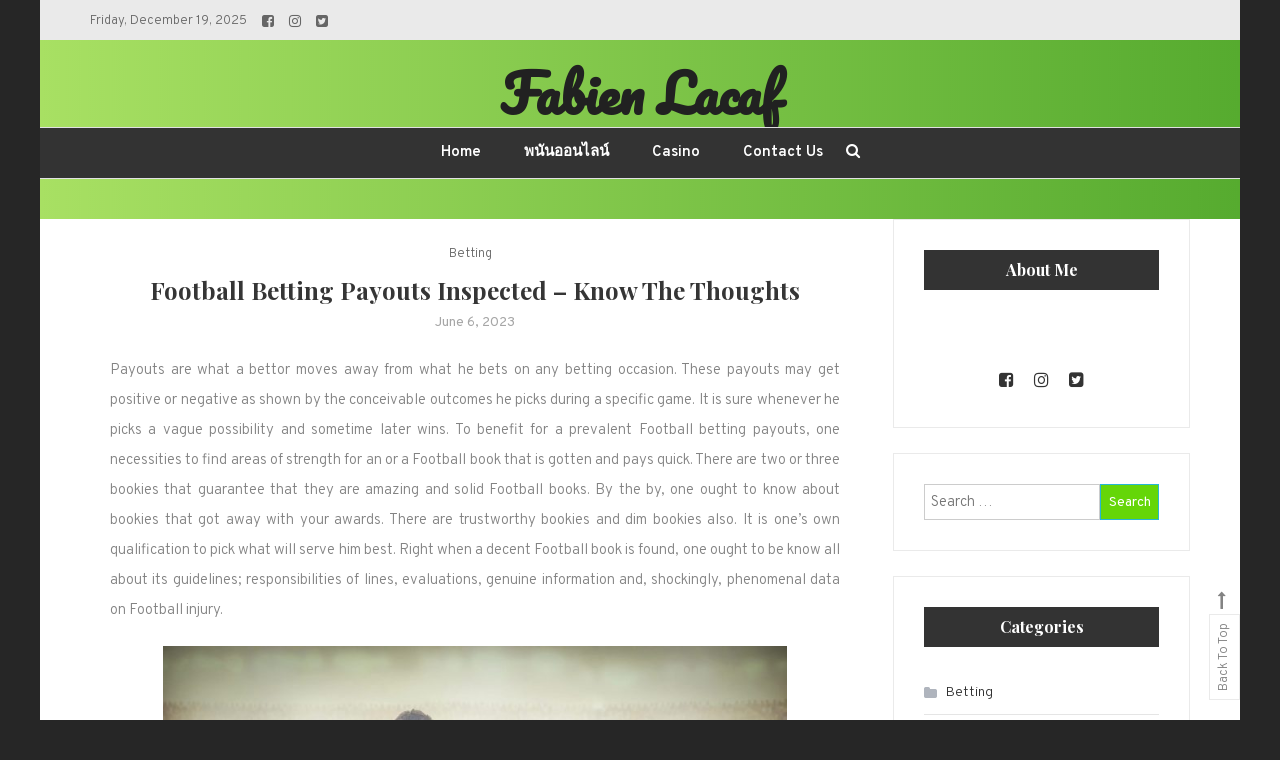

--- FILE ---
content_type: text/html; charset=UTF-8
request_url: https://fabienlacaf.com/betting/football-betting-payouts-inspected-know-the-thoughts/
body_size: 48809
content:
<!doctype html>
<html lang="en-US">
<head>
	<meta charset="UTF-8">
	<meta name="viewport" content="width=device-width, initial-scale=1">
	<link rel="profile" href="https://gmpg.org/xfn/11">

	<meta name='robots' content='index, follow, max-image-preview:large, max-snippet:-1, max-video-preview:-1' />

	<!-- This site is optimized with the Yoast SEO plugin v26.6 - https://yoast.com/wordpress/plugins/seo/ -->
	<title>Football Betting Payouts Inspected - Know the Thoughts - Fabien Lacaf</title>
	<link rel="canonical" href="https://fabienlacaf.com/betting/football-betting-payouts-inspected-know-the-thoughts/" />
	<meta property="og:locale" content="en_US" />
	<meta property="og:type" content="article" />
	<meta property="og:title" content="Football Betting Payouts Inspected - Know the Thoughts - Fabien Lacaf" />
	<meta property="og:description" content="Payouts are what a bettor moves away from what he bets on any betting occasion. These payouts may get positive or negative as shown by the conceivable outcomes he picks during a specific game. It is sure whenever he picks a vague possibility and sometime later wins. To benefit for a prevalent Football betting payouts, [&hellip;]" />
	<meta property="og:url" content="https://fabienlacaf.com/betting/football-betting-payouts-inspected-know-the-thoughts/" />
	<meta property="og:site_name" content="Fabien Lacaf" />
	<meta property="article:published_time" content="2023-06-06T06:54:02+00:00" />
	<meta property="og:image" content="https://fabienlacaf.com/wp-content/uploads/2023/06/17-1024x683.jpg" />
	<meta name="author" content="Sam Mees" />
	<meta name="twitter:card" content="summary_large_image" />
	<meta name="twitter:label1" content="Written by" />
	<meta name="twitter:data1" content="Sam Mees" />
	<meta name="twitter:label2" content="Est. reading time" />
	<meta name="twitter:data2" content="3 minutes" />
	<script type="application/ld+json" class="yoast-schema-graph">{"@context":"https://schema.org","@graph":[{"@type":"WebPage","@id":"https://fabienlacaf.com/betting/football-betting-payouts-inspected-know-the-thoughts/","url":"https://fabienlacaf.com/betting/football-betting-payouts-inspected-know-the-thoughts/","name":"Football Betting Payouts Inspected - Know the Thoughts - Fabien Lacaf","isPartOf":{"@id":"https://fabienlacaf.com/#website"},"primaryImageOfPage":{"@id":"https://fabienlacaf.com/betting/football-betting-payouts-inspected-know-the-thoughts/#primaryimage"},"image":{"@id":"https://fabienlacaf.com/betting/football-betting-payouts-inspected-know-the-thoughts/#primaryimage"},"thumbnailUrl":"https://fabienlacaf.com/wp-content/uploads/2023/06/17-1024x683.jpg","datePublished":"2023-06-06T06:54:02+00:00","author":{"@id":"https://fabienlacaf.com/#/schema/person/de401d841d9131abd586cb0c6b610e60"},"breadcrumb":{"@id":"https://fabienlacaf.com/betting/football-betting-payouts-inspected-know-the-thoughts/#breadcrumb"},"inLanguage":"en-US","potentialAction":[{"@type":"ReadAction","target":["https://fabienlacaf.com/betting/football-betting-payouts-inspected-know-the-thoughts/"]}]},{"@type":"ImageObject","inLanguage":"en-US","@id":"https://fabienlacaf.com/betting/football-betting-payouts-inspected-know-the-thoughts/#primaryimage","url":"https://fabienlacaf.com/wp-content/uploads/2023/06/17-1024x683.jpg","contentUrl":"https://fabienlacaf.com/wp-content/uploads/2023/06/17-1024x683.jpg"},{"@type":"BreadcrumbList","@id":"https://fabienlacaf.com/betting/football-betting-payouts-inspected-know-the-thoughts/#breadcrumb","itemListElement":[{"@type":"ListItem","position":1,"name":"Home","item":"https://fabienlacaf.com/"},{"@type":"ListItem","position":2,"name":"Football Betting Payouts Inspected &#8211; Know the Thoughts"}]},{"@type":"WebSite","@id":"https://fabienlacaf.com/#website","url":"https://fabienlacaf.com/","name":"Fabien Lacaf","description":"","potentialAction":[{"@type":"SearchAction","target":{"@type":"EntryPoint","urlTemplate":"https://fabienlacaf.com/?s={search_term_string}"},"query-input":{"@type":"PropertyValueSpecification","valueRequired":true,"valueName":"search_term_string"}}],"inLanguage":"en-US"},{"@type":"Person","@id":"https://fabienlacaf.com/#/schema/person/de401d841d9131abd586cb0c6b610e60","name":"Sam Mees","image":{"@type":"ImageObject","inLanguage":"en-US","@id":"https://fabienlacaf.com/#/schema/person/image/","url":"https://secure.gravatar.com/avatar/0ea92aa8f2ada699b37137286913349a90dc9bbd218d8d7fd96adbf554a2d193?s=96&d=wp_user_avatar&r=g","contentUrl":"https://secure.gravatar.com/avatar/0ea92aa8f2ada699b37137286913349a90dc9bbd218d8d7fd96adbf554a2d193?s=96&d=wp_user_avatar&r=g","caption":"Sam Mees"},"sameAs":["https://fabienlacaf.com"],"url":"https://fabienlacaf.com/author/admin/"}]}</script>
	<!-- / Yoast SEO plugin. -->


<link rel='dns-prefetch' href='//fonts.googleapis.com' />
<link rel="alternate" type="application/rss+xml" title="Fabien Lacaf &raquo; Feed" href="https://fabienlacaf.com/feed/" />
<link rel="alternate" type="application/rss+xml" title="Fabien Lacaf &raquo; Comments Feed" href="https://fabienlacaf.com/comments/feed/" />
<link rel="alternate" type="application/rss+xml" title="Fabien Lacaf &raquo; Football Betting Payouts Inspected &#8211; Know the Thoughts Comments Feed" href="https://fabienlacaf.com/betting/football-betting-payouts-inspected-know-the-thoughts/feed/" />
<link rel="alternate" title="oEmbed (JSON)" type="application/json+oembed" href="https://fabienlacaf.com/wp-json/oembed/1.0/embed?url=https%3A%2F%2Ffabienlacaf.com%2Fbetting%2Ffootball-betting-payouts-inspected-know-the-thoughts%2F" />
<link rel="alternate" title="oEmbed (XML)" type="text/xml+oembed" href="https://fabienlacaf.com/wp-json/oembed/1.0/embed?url=https%3A%2F%2Ffabienlacaf.com%2Fbetting%2Ffootball-betting-payouts-inspected-know-the-thoughts%2F&#038;format=xml" />
<style id='wp-img-auto-sizes-contain-inline-css' type='text/css'>
img:is([sizes=auto i],[sizes^="auto," i]){contain-intrinsic-size:3000px 1500px}
/*# sourceURL=wp-img-auto-sizes-contain-inline-css */
</style>
<style id='wp-emoji-styles-inline-css' type='text/css'>

	img.wp-smiley, img.emoji {
		display: inline !important;
		border: none !important;
		box-shadow: none !important;
		height: 1em !important;
		width: 1em !important;
		margin: 0 0.07em !important;
		vertical-align: -0.1em !important;
		background: none !important;
		padding: 0 !important;
	}
/*# sourceURL=wp-emoji-styles-inline-css */
</style>
<style id='wp-block-library-inline-css' type='text/css'>
:root{--wp-block-synced-color:#7a00df;--wp-block-synced-color--rgb:122,0,223;--wp-bound-block-color:var(--wp-block-synced-color);--wp-editor-canvas-background:#ddd;--wp-admin-theme-color:#007cba;--wp-admin-theme-color--rgb:0,124,186;--wp-admin-theme-color-darker-10:#006ba1;--wp-admin-theme-color-darker-10--rgb:0,107,160.5;--wp-admin-theme-color-darker-20:#005a87;--wp-admin-theme-color-darker-20--rgb:0,90,135;--wp-admin-border-width-focus:2px}@media (min-resolution:192dpi){:root{--wp-admin-border-width-focus:1.5px}}.wp-element-button{cursor:pointer}:root .has-very-light-gray-background-color{background-color:#eee}:root .has-very-dark-gray-background-color{background-color:#313131}:root .has-very-light-gray-color{color:#eee}:root .has-very-dark-gray-color{color:#313131}:root .has-vivid-green-cyan-to-vivid-cyan-blue-gradient-background{background:linear-gradient(135deg,#00d084,#0693e3)}:root .has-purple-crush-gradient-background{background:linear-gradient(135deg,#34e2e4,#4721fb 50%,#ab1dfe)}:root .has-hazy-dawn-gradient-background{background:linear-gradient(135deg,#faaca8,#dad0ec)}:root .has-subdued-olive-gradient-background{background:linear-gradient(135deg,#fafae1,#67a671)}:root .has-atomic-cream-gradient-background{background:linear-gradient(135deg,#fdd79a,#004a59)}:root .has-nightshade-gradient-background{background:linear-gradient(135deg,#330968,#31cdcf)}:root .has-midnight-gradient-background{background:linear-gradient(135deg,#020381,#2874fc)}:root{--wp--preset--font-size--normal:16px;--wp--preset--font-size--huge:42px}.has-regular-font-size{font-size:1em}.has-larger-font-size{font-size:2.625em}.has-normal-font-size{font-size:var(--wp--preset--font-size--normal)}.has-huge-font-size{font-size:var(--wp--preset--font-size--huge)}.has-text-align-center{text-align:center}.has-text-align-left{text-align:left}.has-text-align-right{text-align:right}.has-fit-text{white-space:nowrap!important}#end-resizable-editor-section{display:none}.aligncenter{clear:both}.items-justified-left{justify-content:flex-start}.items-justified-center{justify-content:center}.items-justified-right{justify-content:flex-end}.items-justified-space-between{justify-content:space-between}.screen-reader-text{border:0;clip-path:inset(50%);height:1px;margin:-1px;overflow:hidden;padding:0;position:absolute;width:1px;word-wrap:normal!important}.screen-reader-text:focus{background-color:#ddd;clip-path:none;color:#444;display:block;font-size:1em;height:auto;left:5px;line-height:normal;padding:15px 23px 14px;text-decoration:none;top:5px;width:auto;z-index:100000}html :where(.has-border-color){border-style:solid}html :where([style*=border-top-color]){border-top-style:solid}html :where([style*=border-right-color]){border-right-style:solid}html :where([style*=border-bottom-color]){border-bottom-style:solid}html :where([style*=border-left-color]){border-left-style:solid}html :where([style*=border-width]){border-style:solid}html :where([style*=border-top-width]){border-top-style:solid}html :where([style*=border-right-width]){border-right-style:solid}html :where([style*=border-bottom-width]){border-bottom-style:solid}html :where([style*=border-left-width]){border-left-style:solid}html :where(img[class*=wp-image-]){height:auto;max-width:100%}:where(figure){margin:0 0 1em}html :where(.is-position-sticky){--wp-admin--admin-bar--position-offset:var(--wp-admin--admin-bar--height,0px)}@media screen and (max-width:600px){html :where(.is-position-sticky){--wp-admin--admin-bar--position-offset:0px}}

/*# sourceURL=wp-block-library-inline-css */
</style><style id='global-styles-inline-css' type='text/css'>
:root{--wp--preset--aspect-ratio--square: 1;--wp--preset--aspect-ratio--4-3: 4/3;--wp--preset--aspect-ratio--3-4: 3/4;--wp--preset--aspect-ratio--3-2: 3/2;--wp--preset--aspect-ratio--2-3: 2/3;--wp--preset--aspect-ratio--16-9: 16/9;--wp--preset--aspect-ratio--9-16: 9/16;--wp--preset--color--black: #000000;--wp--preset--color--cyan-bluish-gray: #abb8c3;--wp--preset--color--white: #ffffff;--wp--preset--color--pale-pink: #f78da7;--wp--preset--color--vivid-red: #cf2e2e;--wp--preset--color--luminous-vivid-orange: #ff6900;--wp--preset--color--luminous-vivid-amber: #fcb900;--wp--preset--color--light-green-cyan: #7bdcb5;--wp--preset--color--vivid-green-cyan: #00d084;--wp--preset--color--pale-cyan-blue: #8ed1fc;--wp--preset--color--vivid-cyan-blue: #0693e3;--wp--preset--color--vivid-purple: #9b51e0;--wp--preset--gradient--vivid-cyan-blue-to-vivid-purple: linear-gradient(135deg,rgb(6,147,227) 0%,rgb(155,81,224) 100%);--wp--preset--gradient--light-green-cyan-to-vivid-green-cyan: linear-gradient(135deg,rgb(122,220,180) 0%,rgb(0,208,130) 100%);--wp--preset--gradient--luminous-vivid-amber-to-luminous-vivid-orange: linear-gradient(135deg,rgb(252,185,0) 0%,rgb(255,105,0) 100%);--wp--preset--gradient--luminous-vivid-orange-to-vivid-red: linear-gradient(135deg,rgb(255,105,0) 0%,rgb(207,46,46) 100%);--wp--preset--gradient--very-light-gray-to-cyan-bluish-gray: linear-gradient(135deg,rgb(238,238,238) 0%,rgb(169,184,195) 100%);--wp--preset--gradient--cool-to-warm-spectrum: linear-gradient(135deg,rgb(74,234,220) 0%,rgb(151,120,209) 20%,rgb(207,42,186) 40%,rgb(238,44,130) 60%,rgb(251,105,98) 80%,rgb(254,248,76) 100%);--wp--preset--gradient--blush-light-purple: linear-gradient(135deg,rgb(255,206,236) 0%,rgb(152,150,240) 100%);--wp--preset--gradient--blush-bordeaux: linear-gradient(135deg,rgb(254,205,165) 0%,rgb(254,45,45) 50%,rgb(107,0,62) 100%);--wp--preset--gradient--luminous-dusk: linear-gradient(135deg,rgb(255,203,112) 0%,rgb(199,81,192) 50%,rgb(65,88,208) 100%);--wp--preset--gradient--pale-ocean: linear-gradient(135deg,rgb(255,245,203) 0%,rgb(182,227,212) 50%,rgb(51,167,181) 100%);--wp--preset--gradient--electric-grass: linear-gradient(135deg,rgb(202,248,128) 0%,rgb(113,206,126) 100%);--wp--preset--gradient--midnight: linear-gradient(135deg,rgb(2,3,129) 0%,rgb(40,116,252) 100%);--wp--preset--font-size--small: 13px;--wp--preset--font-size--medium: 20px;--wp--preset--font-size--large: 36px;--wp--preset--font-size--x-large: 42px;--wp--preset--spacing--20: 0.44rem;--wp--preset--spacing--30: 0.67rem;--wp--preset--spacing--40: 1rem;--wp--preset--spacing--50: 1.5rem;--wp--preset--spacing--60: 2.25rem;--wp--preset--spacing--70: 3.38rem;--wp--preset--spacing--80: 5.06rem;--wp--preset--shadow--natural: 6px 6px 9px rgba(0, 0, 0, 0.2);--wp--preset--shadow--deep: 12px 12px 50px rgba(0, 0, 0, 0.4);--wp--preset--shadow--sharp: 6px 6px 0px rgba(0, 0, 0, 0.2);--wp--preset--shadow--outlined: 6px 6px 0px -3px rgb(255, 255, 255), 6px 6px rgb(0, 0, 0);--wp--preset--shadow--crisp: 6px 6px 0px rgb(0, 0, 0);}:where(.is-layout-flex){gap: 0.5em;}:where(.is-layout-grid){gap: 0.5em;}body .is-layout-flex{display: flex;}.is-layout-flex{flex-wrap: wrap;align-items: center;}.is-layout-flex > :is(*, div){margin: 0;}body .is-layout-grid{display: grid;}.is-layout-grid > :is(*, div){margin: 0;}:where(.wp-block-columns.is-layout-flex){gap: 2em;}:where(.wp-block-columns.is-layout-grid){gap: 2em;}:where(.wp-block-post-template.is-layout-flex){gap: 1.25em;}:where(.wp-block-post-template.is-layout-grid){gap: 1.25em;}.has-black-color{color: var(--wp--preset--color--black) !important;}.has-cyan-bluish-gray-color{color: var(--wp--preset--color--cyan-bluish-gray) !important;}.has-white-color{color: var(--wp--preset--color--white) !important;}.has-pale-pink-color{color: var(--wp--preset--color--pale-pink) !important;}.has-vivid-red-color{color: var(--wp--preset--color--vivid-red) !important;}.has-luminous-vivid-orange-color{color: var(--wp--preset--color--luminous-vivid-orange) !important;}.has-luminous-vivid-amber-color{color: var(--wp--preset--color--luminous-vivid-amber) !important;}.has-light-green-cyan-color{color: var(--wp--preset--color--light-green-cyan) !important;}.has-vivid-green-cyan-color{color: var(--wp--preset--color--vivid-green-cyan) !important;}.has-pale-cyan-blue-color{color: var(--wp--preset--color--pale-cyan-blue) !important;}.has-vivid-cyan-blue-color{color: var(--wp--preset--color--vivid-cyan-blue) !important;}.has-vivid-purple-color{color: var(--wp--preset--color--vivid-purple) !important;}.has-black-background-color{background-color: var(--wp--preset--color--black) !important;}.has-cyan-bluish-gray-background-color{background-color: var(--wp--preset--color--cyan-bluish-gray) !important;}.has-white-background-color{background-color: var(--wp--preset--color--white) !important;}.has-pale-pink-background-color{background-color: var(--wp--preset--color--pale-pink) !important;}.has-vivid-red-background-color{background-color: var(--wp--preset--color--vivid-red) !important;}.has-luminous-vivid-orange-background-color{background-color: var(--wp--preset--color--luminous-vivid-orange) !important;}.has-luminous-vivid-amber-background-color{background-color: var(--wp--preset--color--luminous-vivid-amber) !important;}.has-light-green-cyan-background-color{background-color: var(--wp--preset--color--light-green-cyan) !important;}.has-vivid-green-cyan-background-color{background-color: var(--wp--preset--color--vivid-green-cyan) !important;}.has-pale-cyan-blue-background-color{background-color: var(--wp--preset--color--pale-cyan-blue) !important;}.has-vivid-cyan-blue-background-color{background-color: var(--wp--preset--color--vivid-cyan-blue) !important;}.has-vivid-purple-background-color{background-color: var(--wp--preset--color--vivid-purple) !important;}.has-black-border-color{border-color: var(--wp--preset--color--black) !important;}.has-cyan-bluish-gray-border-color{border-color: var(--wp--preset--color--cyan-bluish-gray) !important;}.has-white-border-color{border-color: var(--wp--preset--color--white) !important;}.has-pale-pink-border-color{border-color: var(--wp--preset--color--pale-pink) !important;}.has-vivid-red-border-color{border-color: var(--wp--preset--color--vivid-red) !important;}.has-luminous-vivid-orange-border-color{border-color: var(--wp--preset--color--luminous-vivid-orange) !important;}.has-luminous-vivid-amber-border-color{border-color: var(--wp--preset--color--luminous-vivid-amber) !important;}.has-light-green-cyan-border-color{border-color: var(--wp--preset--color--light-green-cyan) !important;}.has-vivid-green-cyan-border-color{border-color: var(--wp--preset--color--vivid-green-cyan) !important;}.has-pale-cyan-blue-border-color{border-color: var(--wp--preset--color--pale-cyan-blue) !important;}.has-vivid-cyan-blue-border-color{border-color: var(--wp--preset--color--vivid-cyan-blue) !important;}.has-vivid-purple-border-color{border-color: var(--wp--preset--color--vivid-purple) !important;}.has-vivid-cyan-blue-to-vivid-purple-gradient-background{background: var(--wp--preset--gradient--vivid-cyan-blue-to-vivid-purple) !important;}.has-light-green-cyan-to-vivid-green-cyan-gradient-background{background: var(--wp--preset--gradient--light-green-cyan-to-vivid-green-cyan) !important;}.has-luminous-vivid-amber-to-luminous-vivid-orange-gradient-background{background: var(--wp--preset--gradient--luminous-vivid-amber-to-luminous-vivid-orange) !important;}.has-luminous-vivid-orange-to-vivid-red-gradient-background{background: var(--wp--preset--gradient--luminous-vivid-orange-to-vivid-red) !important;}.has-very-light-gray-to-cyan-bluish-gray-gradient-background{background: var(--wp--preset--gradient--very-light-gray-to-cyan-bluish-gray) !important;}.has-cool-to-warm-spectrum-gradient-background{background: var(--wp--preset--gradient--cool-to-warm-spectrum) !important;}.has-blush-light-purple-gradient-background{background: var(--wp--preset--gradient--blush-light-purple) !important;}.has-blush-bordeaux-gradient-background{background: var(--wp--preset--gradient--blush-bordeaux) !important;}.has-luminous-dusk-gradient-background{background: var(--wp--preset--gradient--luminous-dusk) !important;}.has-pale-ocean-gradient-background{background: var(--wp--preset--gradient--pale-ocean) !important;}.has-electric-grass-gradient-background{background: var(--wp--preset--gradient--electric-grass) !important;}.has-midnight-gradient-background{background: var(--wp--preset--gradient--midnight) !important;}.has-small-font-size{font-size: var(--wp--preset--font-size--small) !important;}.has-medium-font-size{font-size: var(--wp--preset--font-size--medium) !important;}.has-large-font-size{font-size: var(--wp--preset--font-size--large) !important;}.has-x-large-font-size{font-size: var(--wp--preset--font-size--x-large) !important;}
/*# sourceURL=global-styles-inline-css */
</style>

<style id='classic-theme-styles-inline-css' type='text/css'>
/*! This file is auto-generated */
.wp-block-button__link{color:#fff;background-color:#32373c;border-radius:9999px;box-shadow:none;text-decoration:none;padding:calc(.667em + 2px) calc(1.333em + 2px);font-size:1.125em}.wp-block-file__button{background:#32373c;color:#fff;text-decoration:none}
/*# sourceURL=/wp-includes/css/classic-themes.min.css */
</style>
<link rel='stylesheet' id='wisdom-blog-fonts-css' href='https://fonts.googleapis.com/css?family=Playfair+Display%3A400%2C700%7COverpass%3A300%2C400%2C600%2C700%7CPacifico%3A400&#038;subset=latin%2Clatin-ext' type='text/css' media='all' />
<link rel='stylesheet' id='font-awesome-css' href='https://fabienlacaf.com/wp-content/themes/wisdom-blog/assets/library/font-awesome/css/font-awesome.min.css?ver=4.7.0' type='text/css' media='all' />
<link rel='stylesheet' id='animate-css' href='https://fabienlacaf.com/wp-content/themes/wisdom-blog/assets/library/animate/animate.min.css?ver=3.5.1' type='text/css' media='all' />
<link rel='stylesheet' id='wisdom-bold-google-font-css' href='https://fonts.googleapis.com/css?family=Lora%3A400%2C700&#038;subset=latin%2Clatin-ext' type='text/css' media='all' />
<link rel='stylesheet' id='wisdom-blog-parent-style-css' href='https://fabienlacaf.com/wp-content/themes/wisdom-blog/style.css?ver=1.0.3' type='text/css' media='all' />
<link rel='stylesheet' id='wisdom-blog-parent-responsive-css' href='https://fabienlacaf.com/wp-content/themes/wisdom-blog/assets/css/cv-responsive.css?ver=1.0.3' type='text/css' media='all' />
<link rel='stylesheet' id='wisdom-bold-css' href='https://fabienlacaf.com/wp-content/themes/wisdom-bold/style.css?ver=1.0.3' type='text/css' media='all' />
<style id='wisdom-bold-inline-css' type='text/css'>
.edit-link .post-edit-link,.reply .comment-reply-link,.widget_search .search-submit,.widget_search .search-submit,article.sticky:before,.widget_search .search-submit:hover{background:#65d608}
a,a:hover,a:focus,a:active,.entry-footer a:hover,.comment-author .fn .url:hover,.commentmetadata .comment-edit-link,#cancel-comment-reply-link,#cancel-comment-reply-link:before,.logged-in-as a,.widget a:hover,.widget a:hover::before,.widget li:hover::before,.banner-btn a:hover,.entry-title a:hover,.entry-title a:hover,.cat-links a:hover,.wisdom_blog_latest_posts .cv-post-title a:hover{color:#65d608}
widget_search .search-submit,.widget_search .search-submit:hover{border-color:#65d608}
/*# sourceURL=wisdom-bold-inline-css */
</style>
<script type="text/javascript" src="https://fabienlacaf.com/wp-includes/js/jquery/jquery.min.js?ver=3.7.1" id="jquery-core-js"></script>
<script type="text/javascript" src="https://fabienlacaf.com/wp-includes/js/jquery/jquery-migrate.min.js?ver=3.4.1" id="jquery-migrate-js"></script>
<link rel="https://api.w.org/" href="https://fabienlacaf.com/wp-json/" /><link rel="alternate" title="JSON" type="application/json" href="https://fabienlacaf.com/wp-json/wp/v2/posts/3666" /><link rel="EditURI" type="application/rsd+xml" title="RSD" href="https://fabienlacaf.com/xmlrpc.php?rsd" />
<meta name="generator" content="WordPress 6.9" />
<link rel='shortlink' href='https://fabienlacaf.com/?p=3666' />
<link rel="pingback" href="https://fabienlacaf.com/xmlrpc.php"><style type="text/css" id="custom-background-css">
body.custom-background { background-color: #262626; }
</style>
			<style type="text/css" id="wp-custom-css">
			.banner-btn{
	display:none;
}

#masthead{
background: #56ab2f;  /* fallback for old browsers */
background: -webkit-linear-gradient(to right, #a8e063, #56ab2f);  /* Chrome 10-25, Safari 5.1-6 */
background: linear-gradient(to right, #a8e063, #56ab2f); /* W3C, IE 10+/ Edge, Firefox 16+, Chrome 26+, Opera 12+, Safari 7+ */
}
		</style>
		</head>

<body data-rsssl=1 class="wp-singular post-template-default single single-post postid-3666 single-format-standard custom-background wp-theme-wisdom-blog wp-child-theme-wisdom-bold right-sidebar boxed-layout">
<div id="page" class="site">
	<a class="skip-link screen-reader-text" href="#content">Skip to content</a>
	        <div class="cv-top-header-wrap">
            <div class="cv-container">
                
                <div class="cv-top-left-section">
                    <div class="date-section">Friday, December 19, 2025</div>
                    <div class="cv-top-header-social"><div class="cv-social-icons-wrapper"><span class="social-link"><a href="http://facebook.com/" target="_blank"><i class="fa fa-facebook-square"></i></a></span><span class="social-link"><a href="http://instagram.com/" target="_blank"><i class="fa fa-instagram"></i></a></span><span class="social-link"><a href="http://twitter.com/" target="_blank"><i class="fa fa-twitter-square"></i></a></span></div><!-- .cv-social-icons-wrapper --></div>
                </div><!-- .cv-top-left-section -->
                
                <div class="cv-top-right-section">
                    <nav id="top-navigation" class="top-navigation" role="navigation">
                                            </nav><!-- #site-navigation -->
                </div><!-- .cv-top-right-section -->

            </div><!-- .cv-container -->
        </div><!-- .cv-top-header-wrap -->

	<header id="masthead" class="site-header">
		<div class="cv-container">
			<div class="site-branding">
							<p class="site-title"><a href="https://fabienlacaf.com/" rel="home">Fabien Lacaf</a></p>
						</div><!-- .site-branding -->

			<div id="stickyNav" class="cv-menu-wrapper">
	            <div class="menu-toggle cv-hide"><a href="javascript:void(0);"><i class="fa fa-bars"></i></a></div>
				<nav id="site-navigation" class="main-navigation">
					<div class="menu-main-container"><ul id="primary-menu" class="menu"><li id="menu-item-47" class="menu-item menu-item-type-custom menu-item-object-custom menu-item-home menu-item-47"><a href="https://fabienlacaf.com/">Home</a></li>
<li id="menu-item-42" class="menu-item menu-item-type-taxonomy menu-item-object-category menu-item-42"><a href="https://fabienlacaf.com/category/%e0%b8%9e%e0%b8%99%e0%b8%b1%e0%b8%99%e0%b8%ad%e0%b8%ad%e0%b8%99%e0%b9%84%e0%b8%a5%e0%b8%99%e0%b9%8c/">พนันออนไลน์</a></li>
<li id="menu-item-43" class="menu-item menu-item-type-taxonomy menu-item-object-category menu-item-43"><a href="https://fabienlacaf.com/category/casino/">Casino</a></li>
<li id="menu-item-48" class="menu-item menu-item-type-post_type menu-item-object-page menu-item-48"><a href="https://fabienlacaf.com/contact-us/">Contact Us</a></li>
</ul></div>					<div class="menu-toggle-off" data-focus=".cv-menu-wrapper .menu-toggle"><a href="javascript:void(0);"><i class="fa fa-times"></i></a></div>
				</nav><!-- #site-navigation -->
				<div class="cv-menu-extra-wrap">
										<div class="cv-menu-search">
						<div class="cv-search-icon"><a href="javascript:void(0);"><i class="fa fa-search"></i></a></div>
						<div class="cv-form-wrap">
							<div class="cv-form-close" data-focus="cv-menu-search .cv-search-icon"><a href="javascript:void(0);"><i class="fa fa-close"></i></a></div>
							<form role="search" method="get" class="search-form" action="https://fabienlacaf.com/">
				<label>
					<span class="screen-reader-text">Search for:</span>
					<input type="search" class="search-field" placeholder="Search &hellip;" value="" name="s" />
				</label>
				<input type="submit" class="search-submit" value="Search" />
			</form>						</div>
					</div>
									</div><!-- .menu-extra-wrap -->
			</div><!-- .cv-menu-wrapper -->
		</div> <!-- cv-container -->
	</header><!-- #masthead -->

	<div id="content" class="site-content">
				<div class="cv-container">
			
	<div id="primary" class="content-area">
		<main id="main" class="site-main">

		
<article id="post-3666" class="no-thumbnail post-3666 post type-post status-publish format-standard hentry category-betting">
	
	
	<header class="entry-header">
		<div class="entry-cat">
			<span class="cat-links"><a href="https://fabienlacaf.com/category/betting/" rel="category tag">Betting</a></span>		</div>
		<h1 class="entry-title">Football Betting Payouts Inspected &#8211; Know the Thoughts</h1>				<div class="entry-meta">
					<span class="posted-on"><a href="https://fabienlacaf.com/betting/football-betting-payouts-inspected-know-the-thoughts/" rel="bookmark"><time class="entry-date published" datetime="2023-06-06T06:54:02+00:00">June 6, 2023</time><time class="updated" datetime="2023-06-05T08:22:50+00:00">June 5, 2023</time></a></span>				</div><!-- .entry-meta -->
			</header><!-- .entry-header -->

	<div class="entry-content">
		<p style="text-align: justify;">Payouts are what a bettor moves away from what he bets on any betting occasion. These payouts may get positive or negative as shown by the conceivable outcomes he picks during a specific game. It is sure whenever he picks a vague possibility and sometime later wins. To benefit for a prevalent Football betting payouts, one necessities to find areas of strength for an or a Football book that is gotten and pays quick. There are two or three bookies that guarantee that they are amazing and solid Football books. By the by, one ought to know about bookies that got away with your awards. There are trustworthy bookies and dim bookies also. It is one&#8217;s own qualification to pick what will serve him best. Right when a decent Football book is found, one ought to be know all about its guidelines; responsibilities of lines, evaluations, genuine information and, shockingly, phenomenal data on Football injury.</p>
<p><img fetchpriority="high" decoding="async" class="aligncenter  wp-image-3668" src="https://fabienlacaf.com/wp-content/uploads/2023/06/17-1024x683.jpg" alt="Online Football Betting" width="624" height="416" srcset="https://fabienlacaf.com/wp-content/uploads/2023/06/17-1024x683.jpg 1024w, https://fabienlacaf.com/wp-content/uploads/2023/06/17-300x200.jpg 300w, https://fabienlacaf.com/wp-content/uploads/2023/06/17-768x512.jpg 768w, https://fabienlacaf.com/wp-content/uploads/2023/06/17-1536x1024.jpg 1536w, https://fabienlacaf.com/wp-content/uploads/2023/06/17-2048x1366.jpg 2048w" sizes="(max-width: 624px) 100vw, 624px" /></p>
<p style="text-align: justify;">The phrasings, games, the social affairs&#8217; pairings and running timetables ought to be thought of. Betting different choices, the sort of wagers and payout chances ought to be thought of. If one necessities are to draw in himself with <a href="https://jun88.vin/da-ga"><strong>da ga jun88</strong></a> online Football betting, one should in addition center each person and social affair kept in the games. If there should be an occasion of get-together occasions like: ball, baseball, Football, hockey and other party games, seeing every player is significant. One needs to know the quality and the strategy of each get-together. Without a doubt, even the aides and the tutors without a doubt ought to be understood. In horse hustling much the same way as canine running, one needs to know the neat history of the creatures recorded for the race, ought to be concentrated regarding their combination and ages.</p>
<p style="text-align: justify;">Undoubtedly, even in genuine games like: boxing, wrestling or blended hand to hand doing combating, bets on an unrivaled competitor is a certain course than better Football betting payouts. Knowing these crucial information and data about Football and its parts, one has a reasonable opportunity in settling on the ideal choice to pursue a successful decision. Better Football betting payouts dependably were customary by an electronic betting sweetheart. This could possibly occur assuming he is more ready preceding supporting his bet on any individual or get-together occasion. A bettor who has full scale information on the Football and the players taking part in it has the edge against individuals who hop into the chief piece of things without legitimate data and wound up losing everything. Regardless, karma comparatively has an impact in a large number of betting uncommonly in the rounds of credibility.</p>
	</div><!-- .entry-content -->

	<footer class="entry-footer">
			</footer><!-- .entry-footer -->
</article><!-- #post-3666 -->
        <div class="cv-author-box-wrapper clearfix">
            <div class="author-avatar">
                <a class="author-image" href="https://fabienlacaf.com/author/admin/">
                    <img alt='' src='https://secure.gravatar.com/avatar/0ea92aa8f2ada699b37137286913349a90dc9bbd218d8d7fd96adbf554a2d193?s=132&#038;d=wp_user_avatar&#038;r=g' srcset='https://secure.gravatar.com/avatar/0ea92aa8f2ada699b37137286913349a90dc9bbd218d8d7fd96adbf554a2d193?s=264&#038;d=wp_user_avatar&#038;r=g 2x' class='avatar avatar-132 photo' height='132' width='132' decoding='async'/>                </a>
            </div><!-- .author-avatar -->

            <div class="author-desc-wrapper">                
                <a class="author-title" href="https://fabienlacaf.com/author/admin/">Sam Mees</a>
                <div class="author-description"></div>
                <div class="author-social">
                    <div class="cv-social-icons-wrapper"><span class="social-link"><a href="http://facebook.com/" target="_blank"><i class="fa fa-facebook-square"></i></a></span><span class="social-link"><a href="http://instagram.com/" target="_blank"><i class="fa fa-instagram"></i></a></span><span class="social-link"><a href="http://twitter.com/" target="_blank"><i class="fa fa-twitter-square"></i></a></span></div><!-- .cv-social-icons-wrapper -->                </div><!-- .author-social -->
                                    <a href="https://fabienlacaf.com" target="_blank" class="admin-dec">https://fabienlacaf.com</a>
                            </div><!-- .author-desc-wrapper-->
        </div><!-- .cv-author-box-wrapper -->

	<nav class="navigation post-navigation" aria-label="Posts">
		<h2 class="screen-reader-text">Post navigation</h2>
		<div class="nav-links"><div class="nav-previous"><a href="https://fabienlacaf.com/gambling/earning-a-full-time-income-from-totally-free-online-gambling-tournaments/" rel="prev">Earning a full time income from Totally free Online Gambling Tournaments</a></div><div class="nav-next"><a href="https://fabienlacaf.com/gambling/why-enjoy-different-pleasant-online-video-games-in-web-slot-website/" rel="next">Why Enjoy Different Pleasant Online Video Games in Web Slot Website</a></div></div>
	</nav>
		</main><!-- #main -->
	</div><!-- #primary -->


<aside id="secondary" class="widget-area">
	<section id="wisdom_blog_author_info-2" class="widget wisdom_blog_author_info">            <div class="cv-author-info-wrapper">
                <h4 class="widget-title">About Me</h4>                <div class="author-bio-wrap">
                    <div class="author-avatar"><img alt='' src='https://secure.gravatar.com/avatar/0ea92aa8f2ada699b37137286913349a90dc9bbd218d8d7fd96adbf554a2d193?s=132&#038;d=wp_user_avatar&#038;r=g' srcset='https://secure.gravatar.com/avatar/0ea92aa8f2ada699b37137286913349a90dc9bbd218d8d7fd96adbf554a2d193?s=264&#038;d=wp_user_avatar&#038;r=g 2x' class='avatar avatar-132 photo' height='132' width='132' loading='lazy' decoding='async'/></div>
                    <div class="author-description"></div>
                    <div class="author-social">
                        <div class="cv-social-icons-wrapper"><span class="social-link"><a href="http://facebook.com/" target="_blank"><i class="fa fa-facebook-square"></i></a></span><span class="social-link"><a href="http://instagram.com/" target="_blank"><i class="fa fa-instagram"></i></a></span><span class="social-link"><a href="http://twitter.com/" target="_blank"><i class="fa fa-twitter-square"></i></a></span></div><!-- .cv-social-icons-wrapper -->                    </div><!-- .author-social -->
                </div><!-- .author-bio-wrap -->
            </div><!-- .cv-author-info-wrapper -->
    </section><section id="search-2" class="widget widget_search"><form role="search" method="get" class="search-form" action="https://fabienlacaf.com/">
				<label>
					<span class="screen-reader-text">Search for:</span>
					<input type="search" class="search-field" placeholder="Search &hellip;" value="" name="s" />
				</label>
				<input type="submit" class="search-submit" value="Search" />
			</form></section><section id="categories-2" class="widget widget_categories"><h4 class="widget-title">Categories</h4>
			<ul>
					<li class="cat-item cat-item-10"><a href="https://fabienlacaf.com/category/betting/">Betting</a>
</li>
	<li class="cat-item cat-item-6"><a href="https://fabienlacaf.com/category/casino/">Casino</a>
</li>
	<li class="cat-item cat-item-8"><a href="https://fabienlacaf.com/category/gambling/">Gambling</a>
</li>
	<li class="cat-item cat-item-12"><a href="https://fabienlacaf.com/category/lottery/">Lottery</a>
</li>
	<li class="cat-item cat-item-9"><a href="https://fabienlacaf.com/category/poker/">Poker</a>
</li>
	<li class="cat-item cat-item-11"><a href="https://fabienlacaf.com/category/slot/">slot</a>
</li>
			</ul>

			</section>
		<section id="recent-posts-2" class="widget widget_recent_entries">
		<h4 class="widget-title">Top Post</h4>
		<ul>
											<li>
					<a href="https://fabienlacaf.com/betting/sports-betting-made-simple-maximize-fun-and-minimize-risks-today/">Sports Betting Made Simple: Maximize Fun and Minimize Risks Today</a>
									</li>
											<li>
					<a href="https://fabienlacaf.com/casino/play-your-favorite-games-at-the-casino-and-watch-your-wins-stack-up/">Play Your Favorite Games at the Casino and Watch Your Wins Stack Up</a>
									</li>
											<li>
					<a href="https://fabienlacaf.com/casino/every-moment-in-the-casino-is-a-chance-for-new-excitement-and-rewards/">Every Moment In The Casino Is A Chance For New Excitement And Rewards</a>
									</li>
											<li>
					<a href="https://fabienlacaf.com/betting/learning-trends-enhance-confidence-when-enjoying-sports-betting/">Learning Trends Enhance Confidence When Enjoying Sports Betting</a>
									</li>
											<li>
					<a href="https://fabienlacaf.com/slot/celebrate-vibrant-gameplay-with-an-online-slot-experience-full-of-fun/">Celebrate Vibrant Gameplay with an Online Slot Experience Full of Fun</a>
									</li>
					</ul>

		</section><section id="text-2" class="widget widget_text">			<div class="textwidget"><p><a href="https://ufabet8s.com/"><img loading="lazy" decoding="async" class=" wp-image-9 aligncenter" src="https://fabienlacaf.com/wp-content/uploads/2020/04/250x250-slotocash.gif" alt="" width="312" height="312" /></a></p>
</div>
		</section><section id="archives-2" class="widget widget_archive"><h4 class="widget-title">Archives</h4>
			<ul>
					<li><a href='https://fabienlacaf.com/2025/12/'>December 2025</a></li>
	<li><a href='https://fabienlacaf.com/2025/11/'>November 2025</a></li>
	<li><a href='https://fabienlacaf.com/2025/10/'>October 2025</a></li>
	<li><a href='https://fabienlacaf.com/2025/09/'>September 2025</a></li>
	<li><a href='https://fabienlacaf.com/2025/08/'>August 2025</a></li>
	<li><a href='https://fabienlacaf.com/2025/07/'>July 2025</a></li>
	<li><a href='https://fabienlacaf.com/2025/06/'>June 2025</a></li>
	<li><a href='https://fabienlacaf.com/2025/05/'>May 2025</a></li>
	<li><a href='https://fabienlacaf.com/2025/04/'>April 2025</a></li>
	<li><a href='https://fabienlacaf.com/2025/03/'>March 2025</a></li>
	<li><a href='https://fabienlacaf.com/2025/02/'>February 2025</a></li>
	<li><a href='https://fabienlacaf.com/2025/01/'>January 2025</a></li>
	<li><a href='https://fabienlacaf.com/2024/12/'>December 2024</a></li>
	<li><a href='https://fabienlacaf.com/2024/11/'>November 2024</a></li>
	<li><a href='https://fabienlacaf.com/2024/10/'>October 2024</a></li>
	<li><a href='https://fabienlacaf.com/2024/09/'>September 2024</a></li>
	<li><a href='https://fabienlacaf.com/2024/08/'>August 2024</a></li>
	<li><a href='https://fabienlacaf.com/2024/07/'>July 2024</a></li>
	<li><a href='https://fabienlacaf.com/2024/06/'>June 2024</a></li>
	<li><a href='https://fabienlacaf.com/2024/05/'>May 2024</a></li>
	<li><a href='https://fabienlacaf.com/2024/04/'>April 2024</a></li>
	<li><a href='https://fabienlacaf.com/2024/03/'>March 2024</a></li>
	<li><a href='https://fabienlacaf.com/2024/02/'>February 2024</a></li>
	<li><a href='https://fabienlacaf.com/2024/01/'>January 2024</a></li>
	<li><a href='https://fabienlacaf.com/2023/12/'>December 2023</a></li>
	<li><a href='https://fabienlacaf.com/2023/11/'>November 2023</a></li>
	<li><a href='https://fabienlacaf.com/2023/10/'>October 2023</a></li>
	<li><a href='https://fabienlacaf.com/2023/09/'>September 2023</a></li>
	<li><a href='https://fabienlacaf.com/2023/08/'>August 2023</a></li>
	<li><a href='https://fabienlacaf.com/2023/07/'>July 2023</a></li>
	<li><a href='https://fabienlacaf.com/2023/06/'>June 2023</a></li>
	<li><a href='https://fabienlacaf.com/2023/05/'>May 2023</a></li>
	<li><a href='https://fabienlacaf.com/2023/04/'>April 2023</a></li>
	<li><a href='https://fabienlacaf.com/2023/03/'>March 2023</a></li>
	<li><a href='https://fabienlacaf.com/2023/02/'>February 2023</a></li>
	<li><a href='https://fabienlacaf.com/2023/01/'>January 2023</a></li>
	<li><a href='https://fabienlacaf.com/2022/12/'>December 2022</a></li>
	<li><a href='https://fabienlacaf.com/2022/11/'>November 2022</a></li>
	<li><a href='https://fabienlacaf.com/2022/10/'>October 2022</a></li>
	<li><a href='https://fabienlacaf.com/2022/09/'>September 2022</a></li>
	<li><a href='https://fabienlacaf.com/2022/08/'>August 2022</a></li>
	<li><a href='https://fabienlacaf.com/2022/07/'>July 2022</a></li>
	<li><a href='https://fabienlacaf.com/2022/06/'>June 2022</a></li>
	<li><a href='https://fabienlacaf.com/2022/05/'>May 2022</a></li>
	<li><a href='https://fabienlacaf.com/2022/04/'>April 2022</a></li>
	<li><a href='https://fabienlacaf.com/2022/03/'>March 2022</a></li>
	<li><a href='https://fabienlacaf.com/2022/02/'>February 2022</a></li>
	<li><a href='https://fabienlacaf.com/2022/01/'>January 2022</a></li>
	<li><a href='https://fabienlacaf.com/2021/12/'>December 2021</a></li>
	<li><a href='https://fabienlacaf.com/2021/11/'>November 2021</a></li>
	<li><a href='https://fabienlacaf.com/2021/10/'>October 2021</a></li>
	<li><a href='https://fabienlacaf.com/2021/09/'>September 2021</a></li>
	<li><a href='https://fabienlacaf.com/2021/08/'>August 2021</a></li>
	<li><a href='https://fabienlacaf.com/2021/07/'>July 2021</a></li>
	<li><a href='https://fabienlacaf.com/2021/06/'>June 2021</a></li>
	<li><a href='https://fabienlacaf.com/2021/05/'>May 2021</a></li>
	<li><a href='https://fabienlacaf.com/2021/04/'>April 2021</a></li>
	<li><a href='https://fabienlacaf.com/2021/03/'>March 2021</a></li>
			</ul>

			</section><section id="meta-2" class="widget widget_meta"><h4 class="widget-title">Meta</h4>
		<ul>
						<li><a rel="nofollow" href="https://fabienlacaf.com/wp-login.php">Log in</a></li>
			<li><a href="https://fabienlacaf.com/feed/">Entries feed</a></li>
			<li><a href="https://fabienlacaf.com/comments/feed/">Comments feed</a></li>

			<li><a href="https://wordpress.org/">WordPress.org</a></li>
		</ul>

		</section></aside><!-- #secondary -->

		</div><!-- .cv-container -->
	</div><!-- #content -->

	<footer id="colophon" class="site-footer">
				<div class="cv-container">
			<div class="cv-footer-logo">
							</div><!-- .cv-footer-logo -->
			<div class="cv-footer-right-wrapper">
					<nav id="site-footer-navigation" class="footer-navigation">
											</nav><!-- #site-navigation -->
				<div class="cv-bottom-wrapper clearfix">
					<div class="cv-social-icons-wrapper"><span class="social-link"><a href="http://facebook.com/" target="_blank"><i class="fa fa-facebook-square"></i></a></span><span class="social-link"><a href="http://instagram.com/" target="_blank"><i class="fa fa-instagram"></i></a></span><span class="social-link"><a href="http://twitter.com/" target="_blank"><i class="fa fa-twitter-square"></i></a></span></div><!-- .cv-social-icons-wrapper -->					<div class="site-info">
						<span class="cv-copyright-text">
							Wisdom Blog						</span>
						<span class="sep"> | </span>
							Theme: Wisdom Blog by <a href="https://codevibrant.com/">CodeVibrant</a>.					</div><!-- .site-info -->
				</div><!-- .cv-bottom-wrapper -->
			</div><!-- .cv-footer-right-wrapper -->
		</div> <!-- cv-container -->
	</footer><!-- #colophon -->
	<div id="cv-scrollup" class="animated arrow-hide">Back To Top</div>
	</div><!-- #page -->

<script type="speculationrules">
{"prefetch":[{"source":"document","where":{"and":[{"href_matches":"/*"},{"not":{"href_matches":["/wp-*.php","/wp-admin/*","/wp-content/uploads/*","/wp-content/*","/wp-content/plugins/*","/wp-content/themes/wisdom-bold/*","/wp-content/themes/wisdom-blog/*","/*\\?(.+)"]}},{"not":{"selector_matches":"a[rel~=\"nofollow\"]"}},{"not":{"selector_matches":".no-prefetch, .no-prefetch a"}}]},"eagerness":"conservative"}]}
</script>
<script type="text/javascript" src="https://fabienlacaf.com/wp-content/themes/wisdom-blog/assets/js/navigation.js?ver=20151215" id="wisdom-blog-navigation-js"></script>
<script type="text/javascript" src="https://fabienlacaf.com/wp-content/themes/wisdom-blog/assets/js/skip-link-focus-fix.js?ver=20151215" id="wisdom-blog-skip-link-focus-fix-js"></script>
<script type="text/javascript" src="https://fabienlacaf.com/wp-content/themes/wisdom-blog/assets/library/sticky-sidebar/theia-sticky-sidebar.min.js?ver=1.4.0" id="theia-sticky-sidebar-js"></script>
<script type="text/javascript" src="https://fabienlacaf.com/wp-content/themes/wisdom-blog/assets/library/sticky/jquery.sticky.js?ver=1.0.2" id="jquery-sticky-scripts-js"></script>
<script type="text/javascript" src="https://fabienlacaf.com/wp-content/themes/wisdom-blog/assets/library/sticky/sticky-setting.js?ver=1.0.3" id="jquery-sticky-setting-scripts-js"></script>
<script type="text/javascript" src="https://fabienlacaf.com/wp-content/themes/wisdom-blog/assets/library/wow/wow.min.js?ver=1.1.3" id="wow-scripts-js"></script>
<script type="text/javascript" src="https://fabienlacaf.com/wp-content/themes/wisdom-blog/assets/js/cv-custom-scripts.js?ver=1.0.3" id="wisdom-blog-custom-scripts-js"></script>
<script id="wp-emoji-settings" type="application/json">
{"baseUrl":"https://s.w.org/images/core/emoji/17.0.2/72x72/","ext":".png","svgUrl":"https://s.w.org/images/core/emoji/17.0.2/svg/","svgExt":".svg","source":{"concatemoji":"https://fabienlacaf.com/wp-includes/js/wp-emoji-release.min.js?ver=6.9"}}
</script>
<script type="module">
/* <![CDATA[ */
/*! This file is auto-generated */
const a=JSON.parse(document.getElementById("wp-emoji-settings").textContent),o=(window._wpemojiSettings=a,"wpEmojiSettingsSupports"),s=["flag","emoji"];function i(e){try{var t={supportTests:e,timestamp:(new Date).valueOf()};sessionStorage.setItem(o,JSON.stringify(t))}catch(e){}}function c(e,t,n){e.clearRect(0,0,e.canvas.width,e.canvas.height),e.fillText(t,0,0);t=new Uint32Array(e.getImageData(0,0,e.canvas.width,e.canvas.height).data);e.clearRect(0,0,e.canvas.width,e.canvas.height),e.fillText(n,0,0);const a=new Uint32Array(e.getImageData(0,0,e.canvas.width,e.canvas.height).data);return t.every((e,t)=>e===a[t])}function p(e,t){e.clearRect(0,0,e.canvas.width,e.canvas.height),e.fillText(t,0,0);var n=e.getImageData(16,16,1,1);for(let e=0;e<n.data.length;e++)if(0!==n.data[e])return!1;return!0}function u(e,t,n,a){switch(t){case"flag":return n(e,"\ud83c\udff3\ufe0f\u200d\u26a7\ufe0f","\ud83c\udff3\ufe0f\u200b\u26a7\ufe0f")?!1:!n(e,"\ud83c\udde8\ud83c\uddf6","\ud83c\udde8\u200b\ud83c\uddf6")&&!n(e,"\ud83c\udff4\udb40\udc67\udb40\udc62\udb40\udc65\udb40\udc6e\udb40\udc67\udb40\udc7f","\ud83c\udff4\u200b\udb40\udc67\u200b\udb40\udc62\u200b\udb40\udc65\u200b\udb40\udc6e\u200b\udb40\udc67\u200b\udb40\udc7f");case"emoji":return!a(e,"\ud83e\u1fac8")}return!1}function f(e,t,n,a){let r;const o=(r="undefined"!=typeof WorkerGlobalScope&&self instanceof WorkerGlobalScope?new OffscreenCanvas(300,150):document.createElement("canvas")).getContext("2d",{willReadFrequently:!0}),s=(o.textBaseline="top",o.font="600 32px Arial",{});return e.forEach(e=>{s[e]=t(o,e,n,a)}),s}function r(e){var t=document.createElement("script");t.src=e,t.defer=!0,document.head.appendChild(t)}a.supports={everything:!0,everythingExceptFlag:!0},new Promise(t=>{let n=function(){try{var e=JSON.parse(sessionStorage.getItem(o));if("object"==typeof e&&"number"==typeof e.timestamp&&(new Date).valueOf()<e.timestamp+604800&&"object"==typeof e.supportTests)return e.supportTests}catch(e){}return null}();if(!n){if("undefined"!=typeof Worker&&"undefined"!=typeof OffscreenCanvas&&"undefined"!=typeof URL&&URL.createObjectURL&&"undefined"!=typeof Blob)try{var e="postMessage("+f.toString()+"("+[JSON.stringify(s),u.toString(),c.toString(),p.toString()].join(",")+"));",a=new Blob([e],{type:"text/javascript"});const r=new Worker(URL.createObjectURL(a),{name:"wpTestEmojiSupports"});return void(r.onmessage=e=>{i(n=e.data),r.terminate(),t(n)})}catch(e){}i(n=f(s,u,c,p))}t(n)}).then(e=>{for(const n in e)a.supports[n]=e[n],a.supports.everything=a.supports.everything&&a.supports[n],"flag"!==n&&(a.supports.everythingExceptFlag=a.supports.everythingExceptFlag&&a.supports[n]);var t;a.supports.everythingExceptFlag=a.supports.everythingExceptFlag&&!a.supports.flag,a.supports.everything||((t=a.source||{}).concatemoji?r(t.concatemoji):t.wpemoji&&t.twemoji&&(r(t.twemoji),r(t.wpemoji)))});
//# sourceURL=https://fabienlacaf.com/wp-includes/js/wp-emoji-loader.min.js
/* ]]> */
</script>

</body>
</html>


--- FILE ---
content_type: text/css
request_url: https://fabienlacaf.com/wp-content/themes/wisdom-bold/style.css?ver=1.0.3
body_size: 4715
content:
/*
Theme Name:   Wisdom Bold
Theme URI:    https://codevibrant.com/wpthemes/wisdom-bold/
Author:       CodeVibrant
Author URI:   https://codevibrant.com/
Description:  Wisdom Bold is the child theme of Wisdom Blog which is Clean & Personal Blog Theme from CodeVibrant! Fully responsive design displays beautifully across desktop, mobile, and all devices. Easy installation allows you to start post blogs immediately after the activation. Theme supported Customizer which allows you to customize and change the design of your blog. Perfect choice for your personal blog, corporate blog, marketing blog, authority blog or any type of creative blog.
Version:      1.0.3
Requires at least:  4.7
Tested up to:       5.8.3
Requires PHP:       5.2.4
License:      GNU General Public License v3 or later
License URI:  http://www.gnu.org/licenses/gpl-3.0.html
Template:     wisdom-blog
Text Domain:  wisdom-bold
Tags:         blog, portfolio, one-column, two-columns, left-sidebar, right-sidebar, custom-background, custom-colors, custom-header, custom-logo, custom-menu, featured-image-header, threaded-comments, sticky-post, theme-options, translation-ready

*/

.boxed-layout #page {
  overflow: hidden;
}

.archive-classic-post-wrapper .post-thumbnail img {
  width: 100%;
}

.cv-menu-wrapper,
#site-navigation ul.sub-menu,
#site-navigation ul.children {
  background: #333;
}

.cv-menu-wrapper {
  float: none;
  width: 100vw;
  margin-left: -50vw;
  margin-right: -100%;
  position: relative;
  left: 50%;
}

.is-sticky .cv-menu-wrapper {
  margin-left: 0;
  background: #333;
}

#site-navigation ul li a {
  color: #fff;
}

#site-navigation ul li.current-menu-item>a,
#site-navigation ul li:hover>a,
#site-navigation ul li.current_page_ancestor>a,
#site-navigation ul li.current_page_item>a {
  color: #dfdfdf;
}

#secondary .widget .widget-title {
  background: #333;
  color: #fff;
  padding: 8px 0;
  font-size: 16px;
}

.site-info a {
  color: #c6c6c6;
}

.entry-btn a {
  background: #333;
  color: #fff;
  border: none;
}

.entry-btn a:hover {
  color: #dfdfdf;
}

article .post-thumbnail::before {
  background: rgba(0, 0, 0, 0.5);
  color: #fff;
}

.cv-search-icon {
  color: #fff;
}

.cv-top-header-wrap {
  background: #eaeaea;
  padding: 10px 0 5px;
}

.cv-top-left-section {
  float: left;
  color: #666;
  font-size: 13px;
}

.cv-top-right-section {
  float: right;
}

.cv-top-left-section .date-section {
  display: inline-block;
}

.cv-top-left-section .cv-top-header-social {
  display: inline-block;
  vertical-align: top;
  margin-left: 12px;
}

.cv-top-left-section .cv-top-header-social a {
  color: #666;
}

.cv-top-right-section #top-menu {
  margin: 0;
  list-style: none;
}

.cv-top-right-section #top-menu li {
  display: inline-block;
  margin-left: 15px;
}

.cv-top-right-section #top-menu li a {
  color: #666;
  font-size: 13px;
}

.cv-search-icon a {
  color: #fff;
}

#site-navigation ul ul li a {
  line-height: 24px;
  padding: 15px 20px;
}

#site-navigation .sub-menu li.menu-item-has-children>a::after,
#site-navigation .children li.page_item_has_children>a::after {
  right: 15px;
  top: 12px;
}

@media (max-width: 767px) {
  .cv-menu-wrapper {
    float: right;
    margin: 0;
    left: auto;
    background: none;
    color: #333;
    position: static;
  }

  #site-navigation {
    background: #333;
  }

  .cv-search-icon {
    color: #333;
  }

  .cv-top-left-section,
  .cv-top-right-section {
    float: none;
    text-align: center;
  }

  .sub-toggle,
  #site-navigation ul>li:hover>.sub-toggle,
  #site-navigation ul>li.current-menu-item .sub-toggle,
  #site-navigation ul>li.current-menu-ancestor .sub-toggle {
    background: #fff;
    color: #333;
  }

  .menu-toggle.cv-hide {
    float: none;
    display: inline-block;
    vertical-align: top;
    margin-top: 0;
    line-height: 50px;
    color: #fff;
  }

  .is-sticky .menu-toggle.cv-hide a {
    color: #fff;
  }

  .is-sticky .cv-menu-extra-wrap {
    margin: 0;
  }

  .site-title a,
  .site-title a:hover {
    font-size: 28px;
  }

  .cv-search-icon a {
    color: #333;
  }

  .cv-menu-extra-wrap {
    margin: 0 20px 0px 0px;
  }

  #stickyNav {
    margin: 15px 0;
  }

  .is-sticky .menu-toggle.cv-hide {
    float: left;
  }

  .is-sticky #stickyNav {
    margin: 0;
  }

  .is-sticky .cv-search-icon a {
    color: #fff;
  }

  .is-sticky .cv-menu-extra-wrap {
    margin-right: 20px;
  }
}

@media (max-width: 600px) {
  body.logged-in {
    margin-top: -50px;
  }
}